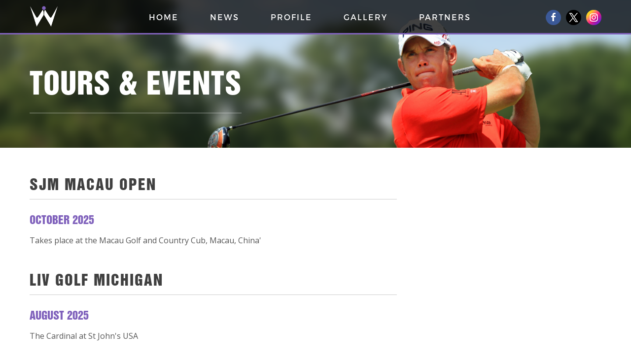

--- FILE ---
content_type: text/html; charset=UTF-8
request_url: https://www.leewestwood.golf/tour/archive/february-2021
body_size: 2864
content:
<!doctype html>
<!--[if lt IE 7]> <html class="no-js ie6 oldie" lang="en"> <![endif]-->
<!--[if IE 7]>    <html class="no-js ie7 oldie" lang="en"> <![endif]-->
<!--[if IE 8]>    <html class="no-js ie8 oldie" lang="en"> <![endif]-->
<!--[if IE 9]>    <html class="no-js ie9" lang="en"> <![endif]-->
<!--[if gt IE 9]><!-->
<html class="no-js" lang="en">
<html class="no-js" lang="en" itemscope itemtype="http://schema.org/Product"> <!--<![endif]-->
<head>
<meta charset="utf-8">

  <!-- Use the .htaccess and remove these lines to avoid edge case issues.
  More info: h5bp.com/b/378 -->
  <meta http-equiv="X-UA-Compatible" content="IE=edge,chrome=1">

  <title>Lee Westwood Latest Tours and Events</title>
  <meta name="description" content="" />

  <meta name="description" content="" />
<meta name="keywords" content="" />
<meta name="author" content="humans.txt">

<link rel="shortcut icon" href="favicon.png" type="image/x-icon" />

<!-- Facebook Metadata /-->
<meta property="fb:page_id" content="" />
<meta property="og:image" content="" />
<meta property="og:description" content=""/>
<meta property="og:title" content=""/>

<!-- Google+ Metadata /-->
<meta itemprop="name" content="">
<meta itemprop="description" content="">
<meta itemprop="image" content="">

<meta name="viewport" content="width=device-width, initial-scale=1.0, maximum-scale=1">
<link rel="stylesheet" href="/css/gumby.css">
<link rel="stylesheet" href="/css/style.css?v=0.03">
<link rel="stylesheet" href="/css/magnific-popup.css"> 
<link href="/css/jquery.bxslider.css" rel="stylesheet" />
<script src="/js/libs/modernizr-2.6.2.min.js"></script>

</head>
<body>
<div class="overlay"></div>
    <div class="mob_icon">
        <div class="icon__bar"></div>
        <div class="icon__bar"></div>
        <div class="icon__bar"></div>
	</div>
	<div class="mob_menu">
		<ul> 
            <li><a href="/"><span class="nv1">Home</span></a></li>
            <li><a href="/news"><span class="nv7">News</span></a></li>
            <li><a href="/profile"><span class="nv2">Profile</span></a></li>
            <li><a href="/gallery"><span class="nv5">Gallery</span></a></li>
            <li><a href="/partner"><span class="nv8">Partners</span></a></li>   
		</ul>
		<div class="social_media">
        	<a href="https://www.instagram.com/westwood_lee"><i><img src="/images/insta.png?ver=0.01"></i></a>
            <a href="https://twitter.com/WestwoodLee?ref_src=twsrc%5Egoogle%7Ctwcamp%5Eserp%7Ctwgr%5Eauthor"><i><img src="/images/tw1.png?ver=0.01"></i></a>
            <a href="https://www.facebook.com/LeeWestwoodOfficial/"><i><img src="/images/fb.png"></i></a>
            <div class="clearfix"></div>
		</div>
		<div class="clearfix"></div>
	</div>
	<header>
		<div class="row">
            <div class="columns one"><a href="/" class="logo"><img src="/images//logo.png"></a></div>
            <div class="lee_name">lee westwood</div>
                <div class="columns ten main_menu">
                    <ul>
                        <li><a href="/"><span class="nv1">Home</span></a></li>
                        <li><a href="/news"><span class="nv7">News</span></a></li>
                        <li><a href="/profile"><span class="nv2">Profile</span></a></li>
                        <li><a href="/gallery"><span class="nv5">Gallery</span></a></li>
                        <li><a href="/partner"><span class="nv8">Partners</span></a></li>          
                    </ul>
                </div>
            <div class="columns one social_media">
                <a href="https://www.instagram.com/westwood_lee"><i><img src="/images/insta.png?ver=0.01"></i></a>
                <a class="center_icon" href="https://twitter.com/westwoodlee"><i><img src="/images/tw1.png?ver=0.01"></i></a>
                <a href="https://www.facebook.com/LeeWestwoodOfficial/"><i><img src="/images/fb.png"></i></a>
            </div>
        </div>
	</header>    <div class="banner2 last">
        <div class="row">
            <div class="columns twelve">
                <div class="banner2_text">
                	<h2>Tours &amp; Events</h2>
                </div>
            </div>
        </div>
    </div>

	<div class="main_internal">
		<div class="row">
			<div class="eight columns news_block_list top_main news">
	    	<div class="news-story">
                        <h3>SJM Macau Open</h3>
                        <p><span class="news">October 2025</span></p>
                        <p>Takes place at the Macau Golf and&nbsp;Country&nbsp;Cub, Macau, China'</p>
                    </div><div class="news-story">
                        <h3>LIV Golf Michigan</h3>
                        <p><span class="news">August 2025</span></p>
                        <p>The Cardinal at St John's USA</p>
                    </div><div class="news-story">
                        <h3>LIV Golf Indianapolis</h3>
                        <p><span class="news">August 2025</span></p>
                        <p>The Club at Chatham Hills,USA</p>
                    </div><div class="news-story">
                        <h3>LIV Golf Chicago</h3>
                        <p><span class="news">August 2025</span></p>
                        <p>Bolingbrook Golf Course, Chicago</p>
                    </div><div class="news-story">
                        <h3>LIV Golf UK JCB</h3>
                        <p><span class="news">July 2025</span></p>
                        <p>JCB Golf and C.C Great Britain Begins on Friday 25th July</p>
                    </div><div class="news-story">
                        <h3>153rd Open at Royal Portrush</h3>
                        <p><span class="news">July 2025</span></p>
                        <p>The Royal Open begins at Portrush today</p>
                    </div><div class="news-story">
                        <h3>LIV Golf Andalucia</h3>
                        <p><span class="news">July 2025</span></p>
                        <p>Real Club Valderrama</p>
                    </div><div class="news-story">
                        <h3>LIV  Golf Dallas</h3>
                        <p><span class="news">June 2025</span></p>
                        <p>Maridoe Golf Club, Dallas, Texas</p>
                    </div><div class="news-story">
                        <h3>LIV Golf DC</h3>
                        <p><span class="news">June 2025</span></p>
                        <p>Robert Trent Jones Golf Club, Washington</p>
                    </div><div class="news-story">
                        <h3>PGA Seniors Championship</h3>
                        <p><span class="news">May 2025</span></p>
                        <p>Takes place at The Congressional Country Club, Bethesda MD.</p>
                    </div><div class="news-story">
                        <h3>LIV Golf Korea</h3>
                        <p><span class="news">May 2025</span></p>
                        <p>Jack Nicklaus Golf Club, South Korea</p>
                    </div><div class="news-story">
                        <h3>LIV Golf Mexico City</h3>
                        <p><span class="news">April 2025</span></p>
                        <p>Club de Golf, Chapultepec,Mexico</p>
                    </div><div class="col-xs-12 pagenavbtm"><ul class="page-nav blog-nav paging"><li class="pg_on">1</li><li><a href="/tours?p=2">2</a></li><li><a href="/tours?p=3">3</a></li><li><a href="/tours?p=4">4</a></li><li><a href="/tours?p=5">5</a></li><li><a href="/tours?p=6">6</a></li><li><a href="/tours?p=7">7</a></li><li><a href="/tours?p=8">8</a></li><li><a href="/tours?p=9">9</a></li><li><a href="/tours?p=10">10</a></li><li><a href="/tours?p=11">11</a></li><li><a href="/tours?p=12">12</a></li><li><a href="/tours?p=13">13</a></li><li><a href="/tours?p=14">14</a></li><li><a href="/tours?p=15">15</a></li><li><a href="/tours?p=16">16</a></li><li><a href="/tours?p=17">17</a></li><li><a href="/tours?p=18">18</a></li></ul></div>			</div>
		</div>
	</div>

    <div class="tweet_11">
        <div class="row">
            <div class="six columns centered">
		<script type="text/javascript" src="/js/twitterFetcher_v10_min.js"></script>
        <script>
		var config1 = {
    	  "profile": {"screenName": 'westwoodlee'},
		  "domId": 'tweet-container',
		  "maxTweets": 3,
		  "enableLinks": true
		};
		twitterFetcher.fetch(config1);
		</script>
        <div id="tweet-container"></div>
</div>        </div>
    </div>
      
	<div class="thumbox1">
    	<div class="row">
    <div class="twelve columns text-center">
        <a href="http://closehouse.com/"><img src="/images/sponsor3.png" alt=""></a>
        <a href="https://eu.ping.com/en-gb/pros/european-tour/lee-westwood"><img src="/images/sponsor8.png" alt="Ping"></a>
    </div>
</div>    </div>

<div class="thumbox1a">
    <div class="row">
      <div class="twelve columns text-center">
        <div class="jcarousel-wrapper">
          <div class="jcarousel">
            <ul>
              <li><div class="item"><img src="/images/sponsor1.png"  width="150"></div></li>
              <li><div class="item"><img src="/images/sponsor2.png" width="140"></div></li>
              <li><div class="item"><img src="/images/sponsor3.png" width="100"></div></li>
              <li><div class="item"><img src="/images/sponsor7.jpg" width="100"></div></li>
              <li><div class="item"><img src="/images/nike.png" alt="" width="150"></div></li>
              <li><div class="item"><img src="/images/sponsor8.png" alt="" width="120"></div></li>
              <li><div class="item"><img src="/images/sponsor10.png" alt="" width="120"></div></li>
              <li><div class="item"><img src="/images/sponsor11.png" alt="" width="120"></div></li>
              <li><div class="item"><img src="/images/millar.png" alt="" width="120"></div></li>
            </ul>
          </div>

          <a href="#" class="jcarousel-control-prev">&lsaquo;</a>
          <a href="#" class="jcarousel-control-next">&rsaquo;</a>
          
          <p class="jcarousel-pagination">
            
          </p>
        </div>
      </div>
    </div>
  </div>

   <div class="thumbox2a">
    <div class="row">
      <div class="twelve columns text-center">
        <div class="jcarousel-wrapper">
          <div class="jcarousel">
            <ul>
              <li><div class="item"><img src="/images/foot_logo1.png" width="140"></div></li>
              <li><div class="item"><a href="http://leewestwoodgolfschool.com/"><img src="/images/foot_logo2.png" width="140"></a></div></li>
              <li><div class="item"><a href="http://www.leewestwoodgolfcamps.com/"><img src="/images/foot_logo3.png" width="140"></a></div></li>
              <li><div class="item"><a href="http://www.leewestwoodgolftour.com/"><img src="/images/foot_logo4.png" width="140"></a></div></li>
            </ul>
          </div>
          
          <a href="#" class="jcarousel-control-prev">&lsaquo;</a>
          <a href="#" class="jcarousel-control-next">&rsaquo;</a>
          
          <p class="jcarousel-pagination">
            
          </p>
        </div>
      </div>
    </div>
  </div>
<footer id="footer">
    <div class="row">
    	<div class="twelve columns text-center">
    		<p>© Lee Westwood&nbsp;&nbsp;&nbsp;&nbsp;All Images © Getty Images</p>
    		<div class="clearfix"></div>
            <div class="m1">
                <p><a href="/site_map">Site Map</a>&nbsp;&nbsp;&nbsp;&nbsp;<a href="/cookie_policy">Cookie Policy</a>&nbsp;&nbsp;&nbsp;&nbsp;
                            </div>
    	</div>
    </div>
</footer>
<script>
    var oldieCheck = Boolean(document.getElementsByTagName('html')[0].className.match(/\soldie\s/g));
        if(!oldieCheck) {
        document.write('<script src="//ajax.googleapis.com/ajax/libs/jquery/2.0.2/jquery.min.js"><\/script>');
            } else {
            document.write('<script src="//ajax.googleapis.com/ajax/libs/jquery/1.10.1/jquery.min.js"><\/script>');
    }
</script>
<script>
    if(!window.jQuery) {
        if(!oldieCheck) {
          document.write('<script src="/js/libs/jquery-2.0.2.min.js"><\/script>');
        } else {
          document.write('<script src="/js/libs/jquery-1.10.1.min.js"><\/script>');
        }
    }
</script>

<script gumby-touch="/js/libs" src="/js/libs/gumby.js"></script>
<script src="/js/libs/ui/gumby.retina.js"></script>
<script src="/js/libs/ui/gumby.fixed.js"></script>
<script src="/js/libs/ui/gumby.skiplink.js"></script>
<script src="/js/libs/ui/gumby.toggleswitch.js"></script>
<script src="/js/libs/ui/gumby.checkbox.js"></script>
<script src="/js/libs/ui/gumby.radiobtn.js"></script>
<script src="/js/libs/ui/gumby.tabs.js"></script>
<script src="/js/libs/ui/gumby.navbar.js"></script>
<script src="/js/libs/ui/jquery.validation.js"></script>
<script src="/js/libs/gumby.init.js"></script>
<script src="/js/plugins.js"></script>
<script src="/js/instafeed.min.js"></script>
<script src="/js/main.js"></script>
<script src="/js/jquery.magnific-popup.js"></script>
<script type="text/javascript" src="/js/jquery.jcarousel.min.js"></script>
<script type="text/javascript" src="/js/jcarousel.basic.js"></script>
<script src="/js/jquery.bxslider.min.js"></script></body>
</body>
</html>


--- FILE ---
content_type: text/css
request_url: https://www.leewestwood.golf/css/style.css?v=0.03
body_size: 6028
content:
/*
We highly recommend you use SASS and write your custom styles in sass/_custom.scss.
However, this blank file is available if you prefer
*/
@font-face {
	font-family: 'HelveticaInseratLTStd-Roman';
	src: url('../fonts/HelveticaInseratLTStd-Roman.otf');
}
@font-face {
	font-family: 'ProximaNova-Light';
	src: url('../fonts/ProximaNova-Light.otf');
}
@font-face {
	font-family: 'ProximaNova-Bold';
	src: url('../fonts/ProximaNova-Bold.otf');
}
@font-face {
	font-family: 'OpenSans-Bold';
	src: url('../fonts/OpenSans-Bold.ttf');
}
@font-face {
	font-family: 'OpenSans-Regular';
	src: url('../fonts/OpenSans-Regular.ttf');
}
@font-face {
	font-family: 'OpenSans-CondLight';
	src: url('../fonts/OpenSans-CondLight.ttf');
}
@font-face {
	font-family: 'Lato-Hairline';
	src: url('../fonts/Lato-Hairline.ttf');
}
@font-face {
	font-family: 'Montserrat-Regular';
	src: url('../fonts/Montserrat-Regular.otf');
}
body {
	font-family: 'ProximaNova-Light';
}
.arrival {
  margin-left: 3px!important;
  vertical-align: baseline;
  max-width: 6px;
}
a {
	-webkit-transition: all 0.5s ease-in-out;
    -moz-transition: all 0.5s ease-in-out;
    -o-transition: all 0.5s ease-in-out;
    -ms-transition: all 0.5s ease-in-out;
    transition: all 0.5s ease-in-out;
}
.clearfix {
	clear: both;
}
.row {
	max-width: 1200px;
}
ul.list li , ul.list li a {
	color: #8062bc;
    text-transform: uppercase;
    font-size: 14px;
    font-family: 'ProximaNova-Bold';
    margin-bottom: 4px;
    display: block;
}
ul.list li a:hover {
	color:#c77fff;
}
.overlay {
	width: 100%;
	height: 100%;
	position: fixed;
	z-index: 1;
	background: none;
	display: none;
}
.banner {
	width: 100%;
	float: left;
	height: 900px;
	background: url(/images/banner.jpg) no-repeat right;
	background-size: cover;
}
.banner .row {
	position:relative;
    top:27%;
}
.golfer-bg {
	background:url(/images/golfer_bg.png) no-repeat right;
	height:623px;
    width:944px;
    position:absolute;
    right:0;
    top:-85px;
}
.banner .banner_text {
	color: #fff;
	font-size: 56px;
	font-family: 'HelveticaInseratLTStd-Roman';
	line-height: 62px;
	text-transform: uppercase;
	letter-spacing:3px;
	text-shadow:1px 1px 1px #000000;
	position:relative;
    top:140px;
}
.banner .banner_text span {
	color: #9874df;
	font-size: 20px;
	line-height: 16px;
	display: block;
	margin-bottom: 20px;
	text-transform: uppercase;
	font-family: 'HelveticaInseratLTStd-Roman';
	letter-spacing:0px;
	text-shadow:0px 0px 0px #000000;
}
.banner .banner_text p {
	margin-top: 20px;
	margin-bottom: 26px;
	font-size: 20px;
	font-family: 'ProximaNova-Light';
	line-height: 24px;
	text-transform:none;
	letter-spacing:0px;
	text-shadow:0px 0px 0px #ffffff;
}
.banner .banner_text a.pro {
	float: left;
	padding: 0 40px;
	background: #8062bc;
	font-size: 16px;
	width:185px;
	height: 50px;
	line-height: 50px;;
	color: #fff;
	position: relative;
	text-transform: uppercase;
	text-shadow:0px 0px 0px #000000;
	font-family: 'ProximaNova-Bold';
	letter-spacing:2px;
	text-align:center;
}
.banner .banner_text a.pro::before {
	width:0;
	content:"";
	height:0;
	border-top:26px solid transparent;
    border-bottom:26px solid transparent;
    border-left:20px solid #8062bc;
    position:absolute;
    top:-1px;
    right:-20px;
}
header {
	width: 100%;
	height: 70px;
	background: rgba(0, 0, 0, 0.75);
	position: absolute;
	left: 0px;
	top: 0px;
	z-index: 1;
	border-bottom: 3px solid #8062bc;
	padding-top: 10px;
}
header .logo {
	width: 58px;
	display: inline-block;
}
header .logo img {
	width: 100%;
	height: auto;
}
.main_menu {
	text-align: center;
}
header ul {
	display: inline-block;
	margin-top: 12px;
}
header ul li {
	display: inline-block;
	padding-right: 30px;
	padding-left: 30px;
}
header ul li a {
	font-size: 16px;
	color: #fff;
	position: relative;
	display: block;
	padding-bottom: 10px;
	font-family: 'Montserrat-Regular';
	text-transform: uppercase;
	letter-spacing:2px;
}
header ul li a:hover, header ul li.active a {
	color: #9874df;
}
header ul li a::before {
	width: 0;
	content: "";
	height: 0;
	border-left: 6px solid transparent;
	border-right: 6px solid transparent;
	border-bottom: 6px solid #8062bc;
	position: absolute;
	bottom: -9px;
	left: 50%;
	margin-left: -6px;
	display: none;
}
header ul li.active a::before {
	display: block !important;
	content: "";
}
.social_media {
	padding-top: 10px;
	float: right;
	display: block;
	margin-left:0px;
}
.row .one.columns.social_media {
	width:10.38298%;
}
.columns.ten.main_menu {
	width:80.97872%;
}
.social_media a.center_icon {
	padding:0 10px;
}
.social_media a {
	display: inline-block;
	float: right;
}
.social_media i {
	width: 31px;
	line-height: 25px;
	height: 31px;
	float: right;
	border-radius: 100%;
	color: #fff;
	display: inline-block;
	font-size: 14px;
}
.social_media i.fb {
	background: #3b5998;
}
.social_media i.tw {
	background: #00aced;
}
.latest_news {
	padding-bottom: 48px;
	padding-top:60px;
	width: 100%;
	float: left;
}
.latest_news .title {
	font-size: 30px;
	font-family: 'HelveticaInseratLTStd-Roman';
	color: #404040;
	border-bottom: 1px solid #d9d9d9;
	padding-bottom: 16px;
	text-transform: uppercase;
	letter-spacing:2px;
}
.latest_news .title a {
	color: #8062bc;
	font-size: 15px;
	display: inline-block;
	float: right;
	text-transform: uppercase;
	position: relative;
    z-index: 150;
	font-family: 'HelveticaInseratLTStd-Roman';
}
.latest_news .block {
	width: 100%;
	float: left;
	margin-top: 30px;
}
.latest_news .block .image {
	width: 100%;
	float: left;
	position: relative;
	margin-bottom: 30px;
}
.latest_news .block .image img {
	width: 100%;
	height: auto;
	display: block;
	border-radius:4px;
}
.latest_news .block .image:hover img, #instafeed.tiles.four_up li:hover img {
	opacity:0.7;
}
.latest_news .block .image span {
	height: 40px;
	background: #8062bc;
	color: #fff;
	position: absolute;
	bottom: 0px;
	left: 0px;
	padding: 10px 10px 15px 10px;
	z-index: 0;
	font-family: 'ProximaNova-Bold';
	line-height:22px;
	border-radius:0px 0px 0px 4px;
}
.latest_news .block .image span::before {
	width: 0;
	content: "";
	height: 0;
	border-left: 50px solid transparent;
	border-right: 50px solid transparent;
	border-bottom: 40px solid #8062bc;
	position: absolute;
	bottom: 0px;
	right: -50px;
	z-index: -1;
}
.latest_news .block h4 {
	font-size: 22px;
	font-family: 'HelveticaInseratLTStd-Roman';
	color: #8062bc;
	margin: 0px;
	margin-bottom: 5px;
	text-transform: uppercase;
	padding: 0px;
}
.latest_news .block p {
	font-size: 15px;
}
.latest_news .block p a.more {
	text-transform: uppercase;
	color: #8062bc;
	font-family: 'ProximaNova-Bold';
}
.latest_news .block p a.more:hover {
	text-decoration: underline;
}
.latest_news .block1 {
	width: 100%;
	float: left;
	margin-top: 30px;
}
.latest_news .block1 .image {
	width: 100%;
	float: left;
	position: relative;
	margin-bottom:16px;
}
.latest_news .block1 .image img {
	width: 100%;
	height: auto;
}
.latest_news .block1 .image i {
	opacity: 1;
	width: 40px;
	height: 40px;
	position: absolute;
	left: 50%;
	top: 50%;
	margin-left: -20px;
	margin-top: -20px;
	display: inline-block;
	color: #fff;
	line-height: 30px;
	font-size: 30px;
	cursor: pointer;
}
.latest_news .block1 h4 {
	font-size: 20px;
	font-family: 'HelveticaInseratLTStd-Roman';
	color: #404040;
	margin: 0px;
	margin-bottom: 5px;
	text-transform: uppercase;
	padding: 0px;
	line-height:26px;
}
.latest_news .block1 p {
	color: #404040;
	font-size: 14px;
	margin-top:6px;
}
.latest_news .block1 p span {
	font-family: 'ProximaNova-Bold';
	color: #8062bc;
	font-size: 14px;
}
.latest_news #instafeed {
	padding-top:30px;
}
.home_tweet {
	padding-bottom: 70px;
	padding-top: 70px;
	background: url(/images/tweet_bg.png) no-repeat;
	background-size: cover;
	width: 100%;
	float: left;
}
.home_tweet .title {
	font-size: 30px;
	font-family: 'HelveticaInseratLTStd-Roman';
	color: #fff;
	border-bottom: 1px solid rgba(255, 255, 255, 0.3);
	padding-bottom: 16px;
	text-transform: uppercase;
}
.home_tweet .title a {
	color: #c77fff;
	font-size: 15px;
	display: inline-block;
	float: right;
	text-transform: uppercase;
	font-family: 'HelveticaInseratLTStd-Roman';
	letter-spacing:1px;
}
.home_tweet .block {
	background: rgba(81, 61, 151, 0.4);
	margin-top: 40px;
}
.home_tweet .block img {
	float:left;
	margin-right:26px;
}
.home_tweet .block .detail {
	display:inline-block;
	padding: 0px 26px 0px 0px;
	width:100%;
}
.home_tweet .block .detail span {
	color: #c77fff;
	text-transform: uppercase;
	font-size: 14px;
	font-family: 'ProximaNova-Bold';
	margin-bottom:4px;
    display:block;
	margin-top:22px;
}
.home_tweet .block .detail h4 {
	font-size: 20px;
	margin: 0px;
	padding: 0px;
	color: #fff;
	text-transform: uppercase;
	font-family: 'HelveticaInseratLTStd-Roman';
	margin-bottom: 12px;
	letter-spacing:1px;
}
.home_tweet .block .detail p {
	font-size: 15px;
	color: #ffffff;
	line-height: 22px;
	font-family: 'ProximaNova-Light';
}
.thumbox1 {
	padding: 50px 0;
	width: 100%;
	float: left;
}
.thumbox1 img {
	display: inline-block;
	vertical-align: middle;
}
.thumbox1 img:nth-child(3) {
	height: 110px;
}
.thumbox1a {
	padding: 50px 0;
	width: 100%;
	float: left;
}
.thumbox2 {
	padding: 30px 0 50px 0;
	background: #000;
	width: 100%;
	float: left;
}
.thumbox2a {
	padding: 30px 0 50px 0;
	background: #000;
	width: 100%;
	float: left;
}
.thumbox2 img {
	display: inline-block;
	width: 150px;
	height: auto;
	margin: 10px 30px;
}
.thumbox2 img:nth-child(1) {
	opacity: 0.3;
}
.thumbox2 img:nth-child(1):hover {
	opacity:1;
}
.thumbox2 h3 {
	color: #fff;
	text-transform: uppercase;
	font-size: 18px;
	margin-bottom: 15px
}
footer {
	background: #202020;
	padding: 40px 0px 30px 0;
	color: #bfbfbf;
	font-size: 14px;
	font-family: 'OpenSans-Regular';
	width: 100%;
	float: left;
}
footer a {
	color: #fff;
	font-family: 'OpenSans-Bold';
}
footer a:hover {
	color: #bfbfbf;
}
footer span {
	color: #00aeef;
}
#footer p {
	font-size:13px;
}
#footer .m1 {
	margin-top:6px;
}
.tweet_11 {
	height: 520px;
	width: 100%;
	background: url(/images/tweet_bg1.png) no-repeat;
	background-size: cover;
	overflow: hidden;
}
h3 {
	font-size: 30px;
	font-family: 'HelveticaInseratLTStd-Roman';
	text-transform: uppercase;
	padding: 0px;
	margin: 0px;
	margin-bottom: 15px;
}
#tweet-container .user, #tweet-container .interact {
	display:none;
}
.jcarousel-wrapper {
	margin: 20px auto;
	position: relative;
	/*border: 10px solid #fff;*/
}
.jcarousel-wrapper .photo-credits {
	position: absolute;
	right: 15px;
	bottom: 0;
	font-size: 13px;
	color: #fff;
	text-shadow: 0 0 1px rgba(0, 0, 0, 0.85);
	opacity: .66;
}
.jcarousel-wrapper .photo-credits a {
	color: #fff;
}
.jcarousel {
	position: relative;
	overflow: hidden;
}
.jcarousel ul {
	width: 20000em;
	position: relative;
	list-style: none;
	margin: 0;
	padding: 0;
}
.jcarousel li {
	float: left;
	color: #fff;
	font-size: 24px;
}
#tweet-container p.timePosted {
	color: #c77fff;
	font-size: 15px;
	font-style: italic;
	margin-top: 0px;
	display: block;
	font-family: 'OpenSans-Bold';
}
#tweet-container li .interact, #tweet-container img {
	display:none;
}
#tweet-container .bx-viewport {
	height:350px!important;
	margin-top: 60px;
}
#tweet-container li {
	width: 36%;
	text-align: center;
	font-size:22px;
	line-height:33px;
}
#tweet-container p {
	text-align: center;
	font-size:22px;
	line-height:33px;
	color:#ffffff;
}
#tweet-container p a {
	color:#c77fff;
}
#tweet-container p a:hover {
	color:#ffffff;
}
#tweet-container h4 {
	font-size: 40px;
	font-family: 'HelveticaInseratLTStd-Roman';
	color: #fff;
	margin-top: 30px;
	margin-bottom: 20px;
	background: url(/images/tw.png) no-repeat left;
	padding-left: 60px;
	display: inline-block;
	padding-bottom: 0px;
	padding-top:10px;
}
.jcarousel-control-prev, .jcarousel-control-next {
	position: absolute;
	top: 200px;
	width: 30px;
	height: 30px;
	text-align: center;
	background: #4E443C;
	color: #fff;
	text-decoration: none;
	text-shadow: 0 0 1px #000;
	font: 24px/27px Arial, sans-serif;
	-webkit-border-radius: 30px;
	-moz-border-radius: 30px;
	border-radius: 30px;
	-webkit-box-shadow: 0 0 2px #999;
	-moz-box-shadow: 0 0 2px #999;
	box-shadow: 0 0 2px #999;
}
.jcarousel-control-prev {
	left: -50px;
}
.jcarousel-control-next {
	right: -50px;
}
.jcarousel-control-prev:hover span, .jcarousel-control-next:hover span {
	display: block;
}
.jcarousel-control-prev.inactive, .jcarousel-control-next.inactive {
	opacity: .5;
	cursor: default;
}
.jcarousel-pagination {
	position: absolute;
	bottom:-50px;
	left: 0;
	width: 100%;
	text-align: center;
}
.jcarousel-pagination a {
	text-decoration: none;
	display: inline-block;
	width: 10px;
	height: 10px;
	background: #c77fff;
	opacity: 0.5;
	font-size: 0px;
	border-radius: 100%;
	text-align: center;
	margin: 0px 14px;
}
.jcarousel-pagination a.active {
	opacity: 1;
}
.thumbox1a .jcarousel-control-prev, .thumbox1a .jcarousel-control-next {
	background: none;
	color: #000;
	-webkit-box-shadow: 0 0 2px rgba( 0, 0, 0, 0 );
	-moz-box-shadow: 0 0 2px rgba( 0, 0, 0, 0 );
	box-shadow: 0 0 2px rgba( 0, 0, 0, 0 );
	font: 50px/27px 'Lato-Hairline';
	top: 40px;
}
.thumbox2a .jcarousel-control-prev, .thumbox2a .jcarousel-control-next {
	background: none;
	color: #fff;
	-webkit-box-shadow: 0 0 2px rgba( 0, 0, 0, 0 );
	-moz-box-shadow: 0 0 2px rgba( 0, 0, 0, 0 );
	box-shadow: 0 0 2px rgba( 0, 0, 0, 0 );
	font: 50px/27px 'Lato-Hairline';
	top: 75px;
}
.thumbox1a .jcarousel-pagination, .thumbox2a .jcarousel-pagination {
	display: none;
}
.thumbox2a .jcarousel-wrapper {
	width: 250px;
	height: 150px;
}
.thumbox2a .jcarousel li .item {
	width: 250px;
	height: 150px;
	padding-top: 25px;
	display: inline-block;
	vertical-align: middle;
}
.thumbox2a .jcarousel li .item img {
	vertical-align: middle;
}
.thumbox1a .jcarousel-wrapper {
	width: 250px;
	height: 80px;
}
.thumbox1a .jcarousel li .item {
	width: 250px;
	height: 80px;
	padding-top: 25px;
	display: inline-block;
	vertical-align: middle;
}
.thumbox1a .jcarousel li .item img {
}
.thumbox1a, .thumbox2a {
	display: none;
	overflow: hidden;
}
.mob_icon {
	width: 70px;
	height: 70px;
	display: none;
	background: #8062bc;
	margin-top: 0px;
	z-index: 11;
	position: absolute;
	padding: 24px 20px;
	z-index: 15;
	top: 0px;
	right: 0px;
	cursor: pointer;
	float: right;
}
.icon__bar {
	background-color: #fff;
	border-radius: 2px;
	height: 3px;
	width: 30px;
	position: relative;
	-webkit-transition-property: opacity, -webkit-transform;
	transition-property: opacity, transform;
	-webkit-transition-duration: 200ms;
	transition-duration: 200ms;
	-webkit-transition-timing-function: cubic-bezier(0.25, 0.46, 0.45, 0.94);
	transition-timing-function: cubic-bezier(0.25, 0.46, 0.45, 0.94);
	opacity: 1;
}
.icon__bar:nth-of-type(1) {
	-webkit-transform-origin: 2px 3px;
	-ms-transform-origin: 2px 3px;
	transform-origin: 2px 3px;
}
.icon__bar:nth-of-type(2) {
	top: 6px;
}
.icon__bar:nth-of-type(3) {
	-webkit-transform-origin: 4px 0px;
	-ms-transform-origin: 4px 0px;
	transform-origin: 4px 0px;
	top: 12px;
}
.icon_new .icon__bar:nth-of-type(2) {
	opacity: 0;
}
.icon_new .icon__bar:nth-of-type(1) {
	-webkit-transform: rotate(45deg);
	-ms-transform: rotate(45deg);
	transform: rotate(45deg);
}
.icon_new .icon__bar:nth-of-type(3) {
	-webkit-transform: rotate(-45deg);
	-ms-transform: rotate(-45deg);
	transform: rotate(-45deg);
}
.mob_menu { /*left:-1220px;*/
	right: 0px;
	display: none;
	position: fixed;
	width: 200px;
	background: rgba(0, 0, 0, 0.8);
	height: 0;
	overflow-Y: auto;
	z-index: 14;
}
.mob_menu ul {
	width: 100%;
	padding: 0px;
	border-top: 70px solid rgba(0,0,0, 0 );
	padding-top: 5px;
}
.mob_menu ul li {
	list-style: none;
	border-bottom: 1px solid rgba(151, 151, 151, 1);
}
.mob_menu ul li a {
	width: 100%;
	color: #fff;
	font-size: 14px;
	padding: 8px 15px;
	display: block;
	font-family: 'ProximaNova-Bold';
}
.mob_menu .dropdown-menu {
	background-color: transparent;
	-webkit-background-clip: padding-box;
	background-clip: padding-box;
	border: 1px solid #ccc;
	border: 1px solid rgba(0,0,0,.0);
	border-radius: 4px;
	-webkit-box-shadow: 0 6px 12px rgba(0,0,0,.0);
	box-shadow: 0 6px 12px rgba(0,0,0,.0);
}
.mob_menu .dropdown .image_icon {
	display: none;
}
.mob_menu .social_media {
	margin-bottom: 20px;
	width: 100%;
}
.modal-open {
	overflow: hidden;
}
.modal-open .mob_icon {
	position: fixed;
}
header .lee_name {
	float: left;
	position: absolute;
	top: 0px;
	left: 120px;
	font-size: 28px;
	font-family: 'HelveticaInseratLTStd-Roman';
	color: #fff;
	text-transform: uppercase;
	line-height: 75px;
	display: none;
}
.thumbox2 h3 {
	font-family: 'OpenSans-Regular';
	margin-top: 20px;
}
.thumbox2 h3 span {
	font-family: 'OpenSans-Bold';
}
.banner2 {
	width: 100%;
	float: left;
	position: relative;
	height: 547px;
	background: url(/images/banner2.jpg) no-repeat 70% 0;
	background-size:cover;
}
.banner2.last {
	width: 100%;
	float: left;
	position: relative;
	height: 300px;
	background: url(/images/banner2.png) no-repeat;
	background-size:cover;
}
.banner2.media {
	width: 100%;
	float: left;
	position: relative;
	height: 300px;
	background: url(/images/media.jpg) no-repeat;
	background-size:cover;
}
.banner2.blog {
	width: 100%;
	float: left;
	position: relative;
	height: 300px;
	background: url(/images/blog.jpg) no-repeat;
	background-size:cover;
}
.banner2.partners {
	width: 100%;
	float: left;
	position: relative;
	height: 300px;
	background: url(/images/partners.jpg) no-repeat;
	background-size:cover;
}
.banner2.my-game {
	width: 100%;
	float: left;
	position: relative;
	height: 1194px;
	background: url(/images/my-game-img.jpg) no-repeat;
	background-position: center;
}
.banner2 .banner2_text {
	color: #fff;
	float: left;
	margin-top: 140px;
}
.banner2 .banner2_text table.game tr td:first-child {
	font-weight:normal;
}
.banner2 .banner2_text table.game tr td, .banner2 .banner2_text table.game tbody td:first-child {
	font-family: 'ProximaNova-Light';
	font-size:15px;
	padding-bottom:0px;
}
.banner2 .banner2_text table tr td span.bold_text {
	font-family: 'ProximaNova-Bold';
}
.banner2 .banner2_text h3 {
	color:#ffffff;
}
.banner2 .banner2_text h2 {
	font-size: 60px;
	font-family: 'HelveticaInseratLTStd-Roman';
	text-transform: uppercase;
	padding: 0px;
	margin: 0px;
	padding-bottom: 20px;
	border-bottom: 1px solid rgba(255, 255, 255, 0.5);
	margin-bottom: 41px;
	color:#ffffff;
	letter-spacing:1px;
}
.banner2 .banner2_text table {
	background: none;
	border: none;
}
.banner2 .banner2_text table thead th, .banner2 .banner2_text table tbody td, .banner2 .banner2_text table tr td {
	border-top: none;
	padding: 3px 10px 10px 0;
	font-size: 15px;
	font-family: 'ProximaNova-Light';
	font-size:20px;
}
.banner2 .banner2_text table tbody td:first-child {
	font-family: 'ProximaNova-Bold';
}
.my-game .banner2_text h3, .my-game .banner2_text h2 {
	color:#8062bc;
}
.my-game .banner2_text h2 {
	border-bottom: 1px solid #8062bc;
}
.my-game .banner2_text .purple {
	color:#000;
}
.my-game .banner2_text table thead th, .my-game .banner2_text table tbody td, .my-game .banner2_text table tr td {
	color:#8062bc;
}
td.top {
	font-family: 'ProximaNova-Bold' !important;
	font-size: 20px !important;
	font-weight: normal !important;
}
span.purple {
	color: #c77fff;
}
.about_me {
	width: 100%;
	float: left;
	padding-bottom: 50px;
}
.about_me .right_sec {
	width: 100%;
	background: url(/images/advert_bg.jpg) no-repeat;
	background-size: 100% 100%;
	padding: 50px 30px;
	border-bottom:10px solid #c77fff;
}
.about_me .right_sec p {
	font-family: 'ProximaNova-Light';
	line-height: 40px;
	font-style: italic;
	color: #fff;
	font-size: 28px;
}
.about_me .right_sec span {
	width: 100%;
	font-size: 20px;
	display: inline-block;
	font-family: 'HelveticaInseratLTStd-Roman';
	color: #c77fff;
	font-weight: normal;
	font-style: normal;
	margin-top: 10px;
	text-transform:uppercase;
	text-shadow:1px 1px 1px #000000;
}
.about_me .left_sec {
	width: 100%;
	float: left;
	padding-top: 60px;
}
.about_me .left_sec h3, .main_internal h3 {
	font-size: 28px;
	color: #404040;
	margin: 0px;
	padding: 0px;
	margin-bottom: 30px;
	padding-bottom: 10px;
	border-bottom: 1px solid rgba(0, 0, 0, 0.2);
	font-size: 30px;
	font-family: 'HelveticaInseratLTStd-Roman';
	text-transform: uppercase;
	letter-spacing:2px;
}
.main_internal h3 a {
	color: #404040;
}
.about_me .left_sec p {
	color: #404040;
	font-size: 15px;
	font-family: 'ProximaNova-Light';
}
.about_me11 {
	width: 100%;
	float: left;
	background: url(/images/ab_bg1.png) no-repeat;
	background-size: cover;
	padding-bottom: 0px;
	padding-top: 30px;
}
.about_me11 h4 {
	font-size: 16px;
	color: #c0b9db;
	font-family: 'HelveticaInseratLTStd-Roman';
	text-transform: uppercase;
	line-height: 20px;
}
.about_me11 h4 span {
	font-size: 40px;
	color: #fff;
	line-height: 40px;
	margin-top: 10px;
	display: inline-block;
	letter-spacing:2px;
}
.about_me11 .bottom_row {
	padding-top:30px;
}
.about_me11 .three_row {
	padding-top:20px;
}
.about_me11 .first_row {
}
.about_me11 .first_row .two {
	border-left: 1px solid rgba(255, 255, 255, 0.2);
	height: 60px;
	margin: 0px;
	width: calc(100% / 6);
	border-bottom: 1px solid rgba(255, 255, 255, 0.2);
	padding: 0 0;
	font-size: 20px;
	display: inline-block;
	vertical-align: middle;
	text-transform: uppercase;
	font-family: 'HelveticaInseratLTStd-Roman';
	color: #fff;
	padding-top: 10px;
}
.about_me11 .first_row .two p {
	text-align:center;
	text-transform: uppercase;
	font-family: 'HelveticaInseratLTStd-Roman';
	color: #fff;
	font-size:20px;
}
.about_me11 .first_row .two:last-child {
	text-align:right;
}
.about_me11 .first_row .two:nth-child(1) {
	border-left: none;
}
.about_me11 .first_row .two .span1 {
	color: #c77fff;
	font-size: 48px;
	display: inline-block;
	vertical-align: middle;
	text-align: left;
	font-family: 'ProximaNova-Bold';
}
.about_me11 .first_row .two .span2 {
	width: 110px;
    display: inline-block;
    vertical-align: middle;
    line-height: 18px;
    text-align: right;
}
.about_me11 .two_row {
}
.about_me11 .two_row .four {
	height: 170px;
	margin: 0px;
	width: 40%;
	border-bottom: 1px solid rgba(255, 255, 255, 0.2);
	padding: 0 20px;
	border-right: 1px solid rgba(255, 255, 255, 0.2);
}
.about_me11 .two_row .eight {
	height: 170px;
	margin: 0px;
	width: 60%;
	border-bottom: 1px solid rgba(255, 255, 255, 0.2);
	padding: 0 20px;
	padding-top: 20px;
}
.about_me11 .two_row .four .span1 {
	width: 150px;
	color: #c77fff;
	font-family: 'ProximaNova-Bold';
	font-size: 120px;
	float: left;
	line-height: 170px;
	display: inline-block;
	padding-right: 10px;
}
.about_me11 .two_row .four .span2 {
	text-transform: uppercase;
	font-family: 'HelveticaInseratLTStd-Roman';
	color: #fff;
	font-size: 35px;
	width: calc(100% - 150px);
	float: left;
	line-height: 40px;
	padding-top: 30px;
	display: inline-block;
	padding-left: 20px;
}
.about_me11 .two_row .eight .span1 {
	width: calc(100% - 240px);
	color: #c77fff;
	font-family: 'ProximaNova-Bold';
	font-size: 40px;
	float: left;
	padding-top: 10px;
	text-align: right;
	line-height: 60px;
	display: inline-block;
	padding-right: 10px;
}
.about_me11 .two_row .eight .span2 {
	text-transform: uppercase;
	font-family: 'HelveticaInseratLTStd-Roman';
	color: #fff;
	font-size: 20px;
	width: 240px;
	float: left;
	line-height: 20px;
	display: inline-block;
	padding-left: 20px;
	padding-top: 20px;
}
.about_me11 .three_row .three {
	height: 70px;
	margin: 0px;
	width: 25%;
	border-bottom: 1px solid rgba(255, 255, 255, 0.2);
	border-left: 1px solid rgba(255, 255, 255, 0.2);
	text-align: center;
	text-transform: uppercase;
	font-family: 'HelveticaInseratLTStd-Roman';
	color: #fff;
	font-size: 20px;
}
.about_me11 .three_row .three:nth-child(1) {
	border-left: none;
}
.about_me11 .three_row .three span {
	color: #c77fff;
	font-family: 'ProximaNova-Bold';
	font-size: 28px;
	padding:4px 0px;
}
.detail span.purple {
	font-size: 14px;
	font-family: 'ProximaNova-Bold';
	text-transform: uppercase;
}
.detail h4 {
	font-size: 22px;
	font-family: 'HelveticaInseratLTStd-Roman';
	text-transform: uppercase;
	color: #fff;
	padding: 0 0;
}
p.padding {
	padding-top: 30px;
	padding-bottom: 30px;
}
h3 {
	color: #404040;
}
.news-story {
	padding-bottom: 40px;
}
span.news {
	font-size: 22px;
	font-family: 'HelveticaInseratLTStd-Roman';
	text-transform: uppercase;
	color: #8062bc;
}
.button {
	margin-top:30px;
}
.button:hover a {
	background: #404040;
}
.button a {
	padding-top:20px!important;
}
button, .button a {
	border: none;
	padding: 15px 40px;
	font-size: 18px;
	font-family: 'HelveticaInseratLTStd-Roman';
	background-color: #8062bc;
	color: #fff;
}
.page-nav.blog-nav li {
	display: inline-block;
    border: none;
    width: 40px;
    font-size: 18px;
    font-family: 'HelveticaInseratLTStd-Roman';
    background-color: #8062bc;
    color: #fff;
    height: 40px;
    display: inline-block;
    text-align: center;
	line-height:44px;
	margin:0 4px 4px 0;
}
.page-nav.blog-nav span, .page-nav.blog-nav a {
    border: none;
    width: 40px;
    font-size: 18px;
    font-family: 'HelveticaInseratLTStd-Roman';
    background-color: #8062bc;
    color: #fff;
    height: 40px;
    display: inline-block;
    text-align: center;
	line-height:44px;
}
.page_link.selected, .page-nav.blog-nav span:hover, .page-nav.blog-nav a:hover {
	opacity:0.7;
}
button a {
	color: #fff;
}
button:hover, button a:hover {
	background-color: #41307e;
	color: #fff;
}
ul.archive li a {
	color: #404040;
}
ul.archive li a:hover {
	color: #8062bc;
}
.news_block_list {
	padding-right: 20px;
	margin-bottom: 20px;
}
.sponsors img {
	padding: 20px;
	max-height: 150px
}
h6 {
	padding-top: 0px !important;
}
.top_main {
	padding-top:30px;
}
.sponsors .three.columns {
	text-align:center;
}
.main_internal {
	padding-bottom:30px;
}
	.main_internal .course_block {
		margin-bottom:30px;
	}
	.main_internal .course_block img {
		padding-top:50px;
	}
	.main_internal .top_main.news, .main_internal .top_main.partner {
		padding-top:60px;
	}
#instafeed.tiles.four_up li {
	margin-bottom:1%;
}
.gall_list li {
	margin-bottom:0.8%;
}
.gall_list img {
	border-color: #eee;
	border: 0.5em solid rgba( 255, 255, 255, .2 );
	-webkit-box-shadow: 0 0 0.313em rgba( 0, 0, 0, .2 );
	box-shadow: 0 0 0.313em rgba( 0, 0, 0, .2 );
	-webkit-transition: -webkit-box-shadow .3s ease, border-color .3s ease;
	transition: box-shadow .3s ease, border-color .3s ease;
	margin-top:0.313em;
}
.gall_list img:hover, .gall_list img:focus {
	border-color: #fff;
	-webkit-box-shadow: 0 0 0.353em rgba( 0, 0, 0, .3 );
	box-shadow: 0 0 0.353em rgba( 0, 0, 0, .3 );
}
.career_feed {
	padding:70px 0 26px 0;
	position:relative;
	margin-top:0px;
	display:inline-block;
	width:100%;
}
.career_feed .row {
	max-width:100%;
}
.career_feed .bx-wrapper .bx-controls {
	position:absolute;
	bottom:-168px;
	left:50%;
}
.career_feed .bx-wrapper .bx-prev, .career_feed .bx-wrapper .bx-prev:hover {
	left: 0px;
	background: #9874df url(/images/arrows.png) no-repeat -50px 7px;
	width:57px;
	height:47px;
}

.career_feed .bx-wrapper .bx-next, .career_feed .bx-wrapper .bx-next:hover {
	right: 1px;
	background: #9874df url(/images/arrows.png) no-repeat 4px 7px;
	width:57px;
	height:47px;
}
.career_feed .bx-wrapper .bx-viewport {
    overflow: inherit !important;
}
.career_feed .career_slider {
	text-align:center;
}
.career_feed .career_slider p {
	color:#ffffff;
	font-size:17px;
	font-family: 'HelveticaInseratLTStd-Roman';
}
.career_feed .career_slider article {
	height:280px;
}
.career_feed .career_slider .timeline {
	position:relative;
}
.career_feed .career_slider .timeline hr {
    height: 5px;
	margin: 45px 0 40px;
    color: #5f5f5f;
    background-color: #ffffff;
}
.career_feed .career_slider .timeline i {
	position:absolute;
	display:block;
	width:22px;
	height:22px;
	border-radius:50%;
	background:#fff;
	border:6px solid #c77fff;
	z-index:99;
	left:50%;
	bottom:-27px;
	margin-left:-11px;
}
.career_feed .career_slider .cup_year {
	background:#9874df;
	width:87px;
	height:107px;
	display:block;
	margin:0 auto 30px;
	border-radius:4px;
	text-align:center;
	color:#fff;
	font-family: 'HelveticaInseratLTStd-Roman';
	padding:20px;
	letter-spacing:1px;
}
.career_feed .career_slider .cup_year:after {
    position:absolute;
	top:107px;
	left:50%;
    content:"";
	margin-left:-9px;
    width:0;
    height:0;
    border-right:9px solid transparent;
    border-top:9px solid #9874df;
    border-left:9px solid transparent;
}
.career_feed .career_slider .cup_year img {
	display:block;
	margin:0 auto 5px;
}
	
@media (max-width:1200px) {
header ul li {
	padding-right: 30px;
	padding-left: 30px;
}
.social_media i {
	width: 21px;
	line-height: 21px;
	height: 21px;
	float: right;
	border-radius: 100%;
	color: #fff;
	display: inline-block;
	font-size: 12px;
	margin-top:5px;
}
}

@media (max-width:1110px) {
header ul li {
	padding-right:20px;
	padding-left:20px;
}
.banner .columns.five {
	position:relative;
	z-index:1;
}
.jcarousel{
	overflow:hidden;
}
.tweet_11 .row .six.centered {
	width:100%;
	margin-left:0px;
}
.jcarousel li .item {
	width:100%;
}
.jcarousel li {
	height:300px;
}
}
@media (max-width:1100px) {
.about_me11 .two_row .eight .span1 {
	font-size: 33px;
}
}
@media (max-width:1024px) {
header ul li {
	padding-right: 13px;
	padding-left: 13px;
}
header .row .ten.columns {
	width: 80%;
}
.about_me .three {
	width: 100% !important;
	max-width: 300px !important;
	float: left !important;
	margin: 0px !important;
}
.about_me .nine {
	width: calc(100% - 300px) !important;
	float: left !important;
	padding-right: 30px;
	margin: 0px !important;
}
.about_me11 .first_row .two {
	width: calc(100% / 3) !important;
	float: left;
	display: inline-block;
}
.about_me11 .first_row .two:nth-child(4) {
	border-left: none;
}
.about_me11 .two_row .four .span2 {
	font-size: 30px;
}
.about_me11 .three_row .three {
	font-size: 14px;
}
.about_me11 .three_row .three span {
	font-size: 20px;
}
}

@media (max-width:991px) {
.about_me11 .two_row .four {
	width: 100%;
	border-right: none;
}
.about_me11 .two_row .eight {
	width: 100%;
}
.about_me11 .two_row .four .span2 {
	padding-top: 60px;
}
.about_me11 .three_row .three {
	width: 50% !important;
	float: left;
	padding-top: 5px;
}
.about_me11 .three_row .three:nth-child(3) {
	border-left: none;
}
.about_me11 h4 span {
	line-height: 30px;
	font-size: 30px;
}
.banner2.about-header-hgt {
	height:600px;
}
}

@media (max-width:900px) {
header ul li:first-child {
	display:none;
}
.row .one.columns.social_media {
    width: 11.38298%;
}
.home_tweet .block {
	width:100%!important;
	margin-left:0px;
}
}

@media (max-width:767px) {
.mob_icon, .mob_menu {
	display: block;
}
header .main_menu, header .social_media {
	display: none;
}
header .lee_name {
	display: block;
}
.banner .banner_text {
	top:70px;
}
.about_me .nine {
	width: 100% !important;
	float: left !important;
	padding-right: 0px;
}
.golfer-bg {
	display:none;
}
.about_me .left_sec {
	float:none;
}
.main_internal {
	display:inline-block;
}
.banner2 {
	width: 100%;
	float: left;
	position: relative;
	height: 547px;
	background: url(/images/banner2-mobile.jpg) no-repeat center;
	background-size:cover;
}
.banner2.last {
	width: 100%;
	float: left;
	position: relative;
	height: 300px;
	background: url(/images/banner2-mobile.jpg) no-repeat center;
	background-size:cover;
}
.banner2.media {
	width: 100%;
	float: left;
	position: relative;
	height: 300px;
	background: url(/images/media-mobile.jpg) no-repeat center;
	background-size:cover;
}
.banner2.blog {
	width: 100%;
	float: left;
	position: relative;
	height: 300px;
	background: url(/images/blog-mobile.jpg) no-repeat center;
	background-size:cover;
}
.banner2.partners {
	width: 100%;
	float: left;
	position: relative;
	height: 300px;
	background: url(/images/partners-mobile.jpg) no-repeat center;
	background-size:cover;
}
.banner2.my-game {
	width: 100%;
	float: left;
	position: relative;
	height: 1194px;
	background: url(/images/my-game-img-mobile.jpg) no-repeat center;
	background-position: center;
}
.banner {
    width: 100%;
    float: left;
    height: 628px;
    background: url(/images/banner1-mobile.jpg) no-repeat center;
    background-size: cover;
}
.my-game .banner2_text h3, .my-game .banner2_text h2, .my-game .banner2_text .purple, .my-game .banner2_text table thead th, .my-game .banner2_text table tbody td, .my-game .banner2_text table tr td {
	color:#fff;
}
.my-game .banner2_text .purple {
	font-family: 'ProximaNova-Light';
}
.my-game .banner2_text h2 {
	border-bottom: 1px solid #fff;
}
}

@media (max-width:736px) {
.thumbox1, .thumbox2 {
	display: none;
}
.thumbox1a, .thumbox2a {
	display: block;
}
header .logo {
	width: 70px;
	height: 70px;
	background: #000;
	display: inline-block;
	position: absolute;
	left: 0px;
	top: 0px;
	text-align: center;
	padding-top: 12px;
}
header .logo img {
	width: 60px;
	height: auto;
}
header {
	border-bottom: none;
	background: rgba( 0, 0, 0, 0.4)
}
.latest_news .block .image span {
	display: none;
}
.tweet_11 .jcarousel-wrapper {
	width: 400px;
}
header .lee_name {
	left: 80px;
	font-size: 22px;
}
.about_me11 .first_row .two {
	width: 100% !important;
	border-left: none;
}
.about_me11 .three_row .three {
	width: 100% !important;
	border-left: none;
}
.about_me11 .two_row .eight {
	height: auto;
	padding-bottom: 20px;
}
.about_me11 .two_row .eight .span1 {
	width: 100% !important;
	line-height: normal;
	padding-right: 0px;
}
.about_me11 .two_row .eight .span2 {
	width: 100% !important;
	text-align: right;
}
.about_me11 .two_row .four .span2 {
	width: 100% !important;
	padding-left: 0px;
	padding-top: 20px;
}
.about_me11 .two_row .four {
	height: auto;
}
.about_me11 .two_row .four .span1 {
	line-height: 130px;
}
.about_me11 .two_row .four .span2 {
	padding-top: 0px;
	padding-bottom: 5px;
}
.about_me11 .three_row .three {
	text-align: right;
}
.thumbox1a .jcarousel li .item , .thumbox2a .jcarousel li .item{
	text-align:center;
}
.mob_menu .social_media a {
	margin:0px 4px;
}
.tiles.five_up > li, .tiles.five_up > .tile {
	width:48%;
}
.gall_list img {
	width:100%;
}
.banner2.about-header-hgt {
	height:580px;
}
.about_me11 .first_row .two p, .about_me11 .first_row .two .span2, .about_me11 .two_row .eight .span1, .about_me11 .two_row .eight .span2 {
	text-align:left;
}
.about_me11 .first_row .two .span2 {
	line-height:26px;
}
.about_me11 .first_row .two {
	height:auto;
}
.about_me11 .two_row .four, .about_me11 .two_row .eight{
	padding:0px;
}
.about_me11 .two_row .eight .span2 {
	padding-left:0px;
	padding-bottom:20px;
}
.about_me11 .two_row .four {
	border-top:0px;
	border-bottom:0px;
}
}
@media (max-width:660px) {
.tiles.four_up > li, .tiles.four_up > .tile {
	width:48%;
}
}
@media (max-width:550px) {
.jcarousel li {
    height: 314px;
}
.jcarousel li .item h4, .latest_news .title, .home_tweet .title {
	font-size: 24px;
}
.jcarousel li {
	font-size: 18px;
}
.jcarousel li span {
	font-size: 13px;
}
.jcarousel li .item h4 {
	padding-left: 45px;
}
.home_tweet .block img {
	display: none;
}
.home_tweet .block .detail {
	width: 100%;
	padding-left: 0px;
	padding-right: 0px;
}
.home_tweet .block {
	background: none;
}
.banner2.about-header-hgt {
	height:730px;
}
}

@media (max-width:500px) {
.tweet_11 .jcarousel li .item {
	float: left;
}
.tweet_11 .jcarousel-wrapper {
	float: left;
}
#tweet-container h4 {
	font-size:28px;
}
#instafeed.tiles.four_up li {
	width:100%;
	margin-left:0px;
}
.home_tweet .block {
	margin-top:0px;
}
}

@media (max-width:420px) {
.tweet_11 .jcarousel li .item {
	float: left;
}
.tweet_11 .jcarousel-wrapper {
	float: left;
}
.mob_menu {
	width: 100%;
}
.jcarousel li .item {
    width: 90%;
}
.latest_news .title a, .home_tweet .title a {
	display:block;
	text-align:left;
	width:100%;
}
.latest_news .title, .home_tweet .title {
	padding-bottom:30px;
}
.tiles.five_up > li, .tiles.five_up > .tile {
	width:100%;
}
.gall_list img {
	width:100%;
}
.jcarousel-control-prev {
	left:-20px;
}
.jcarousel-control-next {
	right:-20px;
}
}

@media (max-width:359px) {
.tweet_11 .jcarousel li .item {
	float: left;
}
.tweet_11 .jcarousel-wrapper {
	float: left;
}
}

@media only screen and (min-device-width: 481px) and (max-device-width: 1024px) and (orientation:portrait) {
.banner2.about-header-hgt {
	height:600px;
}
.social_media a.center_icon {
	padding:0 8px;
}
}

@media only screen and (min-device-width: 481px) and (max-device-width: 1024px) and (orientation:landscape) {
.banner2.about-header-hgt {
	height:600px;
}
}


--- FILE ---
content_type: text/javascript
request_url: https://www.leewestwood.golf/js/libs/gumby.js
body_size: 1899
content:
/**
* Gumby Framework
* ---------------
*
* Follow @gumbycss on twitter and spread the love.
* We worked super hard on making this awesome and released it to the web.
* All we ask is you leave this intact. #gumbyisawesome
*
* Gumby Framework
* http://gumbyframework.com
*
* Built with love by your friends @digitalsurgeons
* http://www.digitalsurgeons.com
*
* Free to use under the MIT license.
* http://www.opensource.org/licenses/mit-license.php
*/
!function($) {

	'use strict';

	function Gumby() {
		this.$dom = $(document);
		this.$html = this.$dom.find('html');
		this.isOldie = !!this.$html.hasClass('oldie');
		this.click = 'click';
		this.onReady = this.onOldie = this.onTouch = false;
		this.autoInit = $('script[gumby-init]').attr('gumby-init') === 'false' ? false : true;
		this.debugMode = Boolean($('script[gumby-debug]').length);
		this.touchDevice = !!(Modernizr.touch || window.navigator.userAgent.indexOf("Windows Phone") > 0);
		this.gumbyTouch = false;
		this.touchEvents = 'js/libs';
		this.breakpoint = Number($('script[gumby-breakpoint]').attr('gumby-breakpoint')) || 768;
		this.touchEventsLoaded = false;
		this.uiModulesReady = false;
		this.uiModules = {};
		this.inits = {};

		// jQuery mobile touch events
		var touch = $('script[gumby-touch]').attr('gumby-touch'),
			path = $('script[gumby-path]').attr('gumby-path');

		// do not use touch events
		if(touch === 'false') {
			this.touchEvents = false;

		// set path to jQuery mobile
		// support touch/path attrs for backwards compatibility
		} else {
			if(touch) {
				this.touchEvents = touch;
			} else if(path) {
				this.touchEvents = path;
			}
		}

		// update click property to bind to click/tap
		if(this.touchDevice) {
			this.click += ' tap';
		}

		// add gumby-touch/gumby-no-touch classes
		// gumby touch == touch enabled && smaller than defined breakpoint
		if(this.touchDevice && $(window).width() < this.breakpoint) {
			this.$html.addClass('gumby-touch');
			this.gumbyTouch = true;
		} else {
			this.$html.addClass('gumby-no-touch');
		}

		if(this.debugMode) {
			this.debug('Gumby is in debug mode');
		}
	}

	// initialize Gumby
	Gumby.prototype.init = function(options) {
		var scope = this,
			opts = options ? options : {};

		// call ready() code when dom is ready
		this.$dom.ready(function() {
			if(opts.debug) {
				scope.debugMode = true;
			}

			scope.debug("Initializing Gumby");

			// init UI modules
			var mods = opts.uiModules ? opts.uiModules : false;
			scope.initUIModules(mods);

			if(scope.onReady) {
				scope.onReady();
			}

			// call oldie() callback if applicable
			if(scope.isOldie && scope.onOldie) {
				scope.onOldie();
			}

			// call touch() callback if applicable
			if(Modernizr.touch && scope.onTouch) {
				scope.onTouch();
			}
		});

		return this;
	};

	Gumby.prototype.helpers = function() {
		if(this.onReady) {
			this.onReady();
		}

		// call oldie() callback if applicable
		if(this.isOldie && this.onOldie) {
			this.onOldie();
		}

		// call touch() callback if applicable
		if(Modernizr.touch && this.onTouch) {
			this.onTouch();
		}
	};

	// public helper - set Gumby ready callback
	Gumby.prototype.ready = function(code) {
		if(code && typeof code === 'function') {
			this.onReady = code;
		}

		return this;
	};

	// public helper - set oldie callback
	Gumby.prototype.oldie = function(code) {
		if(code && typeof code === 'function') {
			this.onOldie = code;
		}

		return this;
	};

	// public helper - set touch callback
	Gumby.prototype.touch = function(code) {
		if(code && typeof code === 'function') {
			this.onTouch = code;
		}

		return this;
	};

	// print to console if available and we're in debug mode
	Gumby.prototype.console = function(type, data) {
		if(!this.debugMode || !window.console) { return; }
		console[console[type] ? type : 'log'](data.length > 1 ? Array.prototype.slice.call(data) : data[0]);
	};

	// pass args onto console method for output
	Gumby.prototype.log = function() { this.console('log', arguments); };
	Gumby.prototype.debug = function() { this.console('debug', arguments); };
	Gumby.prototype.warn = function() { this.console('warn', arguments); };
	Gumby.prototype.error = function() { this.console('error', arguments); };

	// public helper - return debuggin object including uiModules object
	Gumby.prototype.dump = function() {
		return {
			$dom: this.$dom,
			isOldie: this.isOldie,
			touchEvents: this.touchEvents,
			debugMode: this.debugMode,
			autoInit: this.autoInit,
			uiModules: this.uiModules,
			click: this.click
		};
	};

	// grab attribute value, testing data- gumby- and no prefix
	Gumby.prototype.selectAttr = function() {
		var i = 0;

		// any number of attributes can be passed
		for(; i < arguments.length; i++) {
			// various formats
			var attr = arguments[i],
				dataAttr = 'data-'+arguments[i],
				gumbyAttr = 'gumby-'+arguments[i];

			// first test for data-attr
			if(this.is('['+dataAttr+']')) {
				return this.attr(dataAttr) ? this.attr(dataAttr) : true;

			// next test for gumby-attr
			} else if(this.is('['+gumbyAttr+']')) {
				return this.attr(gumbyAttr) ? this.attr(gumbyAttr) : true;

			// finally no prefix
			} else if(this.is('['+attr+']')) {
				return this.attr(attr) ? this.attr(attr) : true;
			}
		}

		// none found
		return false;
	};

	// add an initialisation method
	Gumby.prototype.addInitalisation = function(ref, code) {
		this.inits[ref] = code;
	};

	// initialize a uiModule, single / array of module refs
	Gumby.prototype.initialize = function(ref, all) {
		if(typeof ref === 'object') {
			var i = 0;
			for(i; i < ref.length; i++) {
				if(!this.inits[ref[i]] || typeof this.inits[ref[i]] !== 'function') {
					this.error('Error initializing module: '+ref[i]);
					continue;
				}

				this.inits[ref[i]](all);
			}
		} else if(this.inits[ref] && typeof this.inits[ref] === 'function') {
			this.inits[ref](all);
		} else {
			this.error('Error initializing module: '+ref);
		}

		return this;
	};

	// store a UI module
	Gumby.prototype.UIModule = function(data) {
		var module = data.module;
		this.uiModules[module] = data;
	};

	// loop round and init all UI modules
	Gumby.prototype.initUIModules = function(mods) {
		var x, m, arr = this.uiModules;

		// only initialise specified modules
		if(mods) {
			arr = mods;
		}

		// initialise everything
		for(x in arr) {
			m = mods ? arr[x] : x;
			this.uiModules[m].init();
		}
	};

	window.Gumby = new Gumby();

}(jQuery);


--- FILE ---
content_type: text/javascript
request_url: https://www.leewestwood.golf/js/libs/ui/gumby.skiplink.js
body_size: 1113
content:
/**
* Gumby SkipLink
*/
!function($) {

	'use strict';

	function SkipLink($el) {

		Gumby.debug('Initializing Skiplink', $el);

		this.$el = $el;
		this.targetPos = 0;
		this.duration = 0;
		this.offset = false;
		this.easing = '';
		this.update = false;

		// set up module based on attributes
		this.setup();

		var scope = this;

		// skip to target element on click or trigger of gumby.skipTo event
		this.$el.on(Gumby.click+' gumby.skip', function(e) {
			e.preventDefault();

			if(e.namespace === 'skip') {
				Gumby.debug('Skip event triggered', scope.$el);
			}

			// calculate target on each click if update var set to true
			if(scope.update) {
				scope.calculateTarget(scope.skipTo);

			// skip straight to target
			} else {
				scope.skipTo();
			}
		}).on('gumby.initialize', function() {
			Gumby.debug('Re-initializing Skiplink', scope.$el);
			scope.setup();
		});
	}

	// set up module based on attributes
	SkipLink.prototype.setup = function() {
		this.duration = Number(Gumby.selectAttr.apply(this.$el, ['duration'])) || 200;
		this.offset = Gumby.selectAttr.apply(this.$el, ['offset']) || false;
		this.easing = Gumby.selectAttr.apply(this.$el, ['easing']) || 'swing';
		this.update = Gumby.selectAttr.apply(this.$el, ['update']) ? true : false;

		this.calculateTarget();
	};

	// calculate target px point to skip to
	SkipLink.prototype.calculateTarget = function(cb) {

		var scope = this,
			target = Gumby.selectAttr.apply(this.$el, ['goto']),
			$target;

		// 'top' specified so target is 0px
		if(target == 'top') {
			this.targetPos = 0;

		// px point specified
		} else if($.isNumeric(target)) {
			this.targetPos = Number(target);
		} else {

			// check for element with target as selector
			$target = $(target);

			// target does not exist, we need a target
			if(!$target.length) {
				Gumby.error('Cannot find skiplink target: '+target);
				return false;
			}

			this.targetPos = $target.offset().top;
		}

		if(cb) {
			cb.apply(this);
		}
	};

	// animate body, html scrollTop value to target px point
	SkipLink.prototype.skipTo = function() {
		
		Gumby.debug('Skipping to target', this.$el);

		var scope = this;

		// slide to position of target
		$('html,body').animate({
			'scrollTop' : this.calculateOffset()
		}, this.duration, this.easing).promise().done(function() {

			Gumby.debug('Triggering onComplete event', scope.$el);
			scope.$el.trigger('gumby.onComplete');
		});
	};

	// calculate offset with current target point
	SkipLink.prototype.calculateOffset = function() {
		// no offset so return target here
		if(!this.offset) {
			return this.targetPos;
		}

		// negative / positive
		var op = this.offset.substr(0, 1),
			off = Number(this.offset.substr(1, this.offset.length));

		// subtract offset from target position
		if(op === '-') {
			return this.targetPos - off;
		// add offset to target position
		} else if(op === '+') {
			return this.targetPos + off;
		}
	};

	// add initialisation
	Gumby.addInitalisation('skiplink', function(all) {
		$('.skiplink > a, .skip').each(function() {
			var $this = $(this);

			// this element has already been initialized
			// and we're only initializing new modules
			if($this.data('isSkipLink') && !all) {
				return true;

			// this element has already been initialized
			// and we need to reinitialize it
			} else if($this.data('isSkipLink') && all) {
				$this.trigger('gumby.initialize');
				return true;
			}

			// mark element as initialized
			$this.data('isSkipLink', true);
			new SkipLink($this);
		});
	});

	// register UI module
	Gumby.UIModule({
		module: 'skiplink',
		events: ['initialize', 'onComplete', 'skip'],
		init: function() {
			Gumby.initialize('skiplink');
		}
	});
}(jQuery);


--- FILE ---
content_type: text/javascript
request_url: https://www.leewestwood.golf/js/main.js
body_size: 842
content:
// Gumby is ready to go
Gumby.ready(function() {
	Gumby.log('Gumby is ready to go...', Gumby.dump());

	// placeholder polyfil
	if(Gumby.isOldie || Gumby.$dom.find('html').hasClass('ie9')) {
		$('input, textarea').placeholder();
	}

	// skip link and toggle on one element
	// when the skip link completes, trigger the switch
	$('#skip-switch').on('gumby.onComplete', function() {
		$(this).trigger('gumby.trigger');
	});

// Oldie document loaded
}).oldie(function() {
	Gumby.warn("This is an oldie browser...");

// Touch devices loaded
}).touch(function() {
	Gumby.log("This is a touch enabled device...");
});

$('.mob_icon').click(function() {
	$('.mob_menu').animate({ height:'100%'}, 300, function(){ $('.overlay').css("display", "block"); 
		$( "body" ).addClass( "modal-open" );
		$( ".mob_icon" ).addClass( "icon_new" ); });
	});
	$(document).on('click', '.icon_new', function(){  
		$('.mob_menu').animate({  height:'0'}, 200, function(){ $('.overlay').css("display", "none"); 
  		$( "body" ).removeClass( "modal-open" ); 
  		$( ".mob_icon" ).removeClass( "icon_new" );
	});   
});
$('.overlay').click(function() { 
$('.mob_menu').animate({  height:'0'}, 200, function(){ $('.overlay').css("display", "none"); 
	$( "body" ).removeClass( "modal-open" ); });  
	$( ".mob_icon" ).removeClass( "icon_new" );  
});
$(document).ready(function(){
	$('.slider1').bxSlider({
		slideWidth: 200,
		minSlides: 2,
		maxSlides: 3,
		slideMargin: 10
	});

	$('.sponsorscrl').bxSlider({
		mouseDrag: true,
		auto: true,
		pager: false,
		controls: true,
		infiniteLoop: false,
		speed: 1000,
		pause: 7000,
		minSlides: 5,
		maxSlides: 5,
		moveSlides: 1,
		slideWidth: 420,
		slideMargin: 0,
		touchEnabled: true
	});
});

$(window).load(function () {
	$('#tweet-container ul').bxSlider({
	  mode: 'fade',
	  auto: true,
	  controls: false,
	  pause: 8000
	});
});

$(document).ready(function() {
	$('.popup-youtube, .popup-vimeo, .popup-gmaps').magnificPopup({
		disableOn: 700,
		type: 'iframe',
		mainClass: 'mfp-fade',
		removalDelay: 160,
		preloader: false,

		fixedContentPos: false
	});
	
	$('.image-popup-no-margins').magnificPopup({
		type: 'image',
		closeOnContentClick: true,
		closeBtnInside: false,
		fixedContentPos: true,
		mainClass: 'mfp-no-margins mfp-with-zoom', // class to remove default margin from left and right side
		image: {
			verticalFit: true
		},
		zoom: {
			enabled: true,
			duration: 300 // don't foget to change the duration also in CSS
		}
	});
});